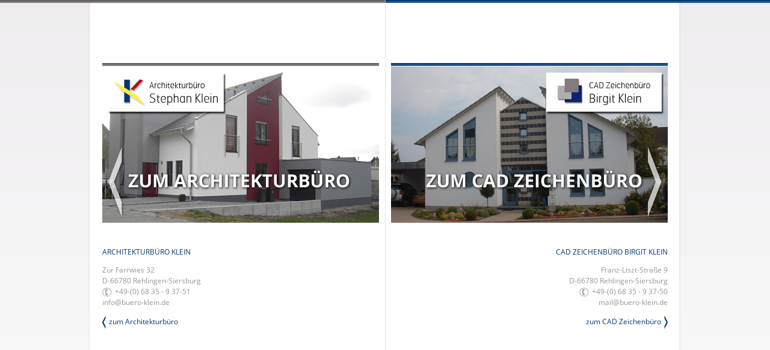

--- FILE ---
content_type: text/html
request_url: https://www.buero-klein.de/404.php
body_size: 1231
content:

<!DOCTYPE html PUBLIC "-//W3C//DTD XHTML 1.0 Transitional//EN" "http://www.w3.org/TR/xhtml1/DTD/xhtml1-transitional.dtd">
<html xmlns="http://www.w3.org/1999/xhtml">
<head>
<meta http-equiv="Content-Type" content="text/html; charset=utf-8" />

<link href="css/style_01.css" rel="stylesheet" type="text/css" media="all" />

<title>Architekturb&uuml;ro Klein</title>

<meta name="robots" content="all">
<meta name="revisit-after" content="20 days">
<meta name="content-Language" content="de" />
<meta name="copyright" content="Stephan Klein | Architekt AKS / Dipl.-Ing. TU">
<meta name="publisher" content="Stephan Klein | Architekt AKS / Dipl.-Ing. TU // Vollmond Werbeagentur Saarland - Design & Code Thomas Zick">
<meta name="page-topic" content="Stephan Klein | Architekt AKS / Dipl.-Ing. TU">

<meta NAME="keywords" CONTENT="architekturb&uuml;ro klein, architekt klein, freier architekt, diplom ingenieur, dipl. ing., planung, entwicklung, neubau, renovierung, umbau, baumanagement, koordination">
<meta NAME="description" CONTENT="Architekturb&uuml;ro Klein | Wir entwickeln individuelle Konzepte unter Einplanung der neuesten innovativen Geb&auml;udetechniken und Einhaltung des Kostenrahmens.">



<script type="text/javascript" src="js/jquery-1.4.4.js"></script>
<script type="text/javascript" src="js/jquery.tools.min.js"></script>

<script type="text/javascript" src="js/jquery.flexbox.min.js"></script>
<!--<script type="text/javascript" src="js/jquery.lightbox-0.5.js"></script>-->

<script type="text/javascript" src="fancybox/jquery.mousewheel-3.0.4.pack.js"></script>
<script type="text/javascript" src="fancybox/jquery.fancybox-1.3.4.pack.js"></script>
<script type="text/javascript" src="js/jquery-ui-1.8.9.custom.min.js"></script>
<script type="text/javascript" src="js/jquery.form.js"></script>
<script type="text/javascript" src="js/jquery.validate.min.js"></script>
<script type="text/javascript" src="js/messages_de.js"></script>
<script type="text/javascript" src="js/grayscale.js"></script>



<!--<link rel="stylesheet" type="text/css" href="css/jquery.lightbox-0.5.css" media="screen" />-->
<link rel="stylesheet" type="text/css" href="css/jquery.flexbox.css" media="screen" />
<link rel="stylesheet" type="text/css" href="fancybox/jquery.fancybox-1.3.4.css" media="screen" />
<link href="css/jquery-ui-1.8.9.custom.css" rel="stylesheet"  type="text/css" media="screen" />
	
	
	<link href="favicon.ico" type="image/x-icon" rel="shortcut icon">
	
</head>

<body style="background: url(images/bg_main_start.jpg) repeat-x;">

<div class="topdiv" align="center" style="background: url(images/bg_top_start.jpg) repeat-x; background-position: top center;">

  <table class="toptab" cellpadding="0" cellspacing="0" border="0" style="width:990px; margin-top:5px; background: url(images/bg_content_start.png) repeat-y;">
  	<tr valign="top">
    	<td align="left" height="100%">
			<div class="bgdiv_main">
			
				<div class="content_main" style="margin-left:5px; width:980px;">
				
					<div class="inhalt_main" style="margin-left:20px; margin-top:80px;">
				
						<div class="inhalt_sp1">
							<div class="div_standard" style="width:460px;">
								<a href="index_architektur.php" onMouseOut="document.start_architektur.src='images/start_architektur_out.jpg'" onMouseOver="document.start_architektur.src='images/start_architektur_over.jpg'"><img src="images/start_architektur_out.jpg" alt="zum Architekturb&uuml;ro" title="zum Architekturb&uuml;ro" name="start_architektur" border="0"></a>
							</div> <!-- / div_standard -->
							<div class="div_standard" style="width:460px; margin-top:40px;">
								<p class="blau_upper">Architekturbüro Klein</p>
								<p class="grau96">
									Zur Farrwies 32<br />
									D-66780 Rehlingen-Siersburg<br />
									<img src="images/icon_tel_start.jpg" title="Tel." alt="Tel." align="absmiddle" style="margin-right:5px;" />+49-(0) 68 35 - 9 37-51<br />
									info@buero-klein.de
								</p>
								<p>
									<img src="images/start_pfeil_architektur.jpg" title="zum Architekturb&uuml;ro" alt="zum Architekturb&uuml;ro" align="absmiddle" style="margin-right:5px;" /><a href="index_architektur.php">zum Architekturb&uuml;ro</a>
								</p>
							</div> <!-- / div_standard -->
						</div>
						
						<div class="inhalt_sp2">
							<div class="div_standard" style="width:460px;">
								<a href="index_cad.php" onMouseOut="document.start_cad.src='images/start_cad_out.jpg'" onMouseOver="document.start_cad.src='images/start_cad_over.jpg'"><img src="images/start_cad_out.jpg" alt="zum CAD Zeichenb&uuml;ro" title="zum CAD Zeichenb&uuml;ro" name="start_cad" border="0"></a>
							</div> <!-- / div_standard -->
							<div class="div_standard" style="width:460px; margin-top:40px;" align="right">
								<p class="blau_upper">CAD Zeichenbüro Birgit Klein</p>
								<p class="grau96">
									Franz-Liszt-Straße 9<br />
									D-66780 Rehlingen-Siersburg<br />
									<img src="images/icon_tel_start.jpg" title="Tel." alt="Tel." align="absmiddle" style="margin-right:5px;" />+49-(0) 68 35 - 9 37-50<br />
									mail@buero-klein.de
								</p>
								<p>
									<a href="index_cad.php">zum CAD Zeichenb&uuml;ro</a><img src="images/start_pfeil_cad.jpg" title="zum CAD Zeichenb&uuml;ro" alt="zum CAD Zeichenb&uuml;ro" align="absmiddle" style="margin-left:5px;" />
								</p>
							</div> <!-- / div_standard -->
						</div>
						
					</div> <!-- / inhalt_main -->
				
				</div> <!-- / content_main -->
			
			</div> <!-- / bgdiv_main -->
			
		</td>
	</tr>
		
  </table>
  
</div> <!-- / topdiv -->

</body>
</html>

--- FILE ---
content_type: text/css
request_url: https://www.buero-klein.de/css/style_01.css
body_size: 2805
content:
/* open-sans-italic - latin */
@font-face {
  font-family: 'Open Sans';
  font-style: italic;
  font-weight: 400;
  src: url('../fonts/opensans/open-sans-v15-latin-italic.eot'); /* IE9 Compat Modes */
  src: local('Open Sans Italic'), local('OpenSans-Italic'),
       url('../fonts/opensans/open-sans-v15-latin-italic.eot?#iefix') format('embedded-opentype'), /* IE6-IE8 */
       url('../fonts/opensans/open-sans-v15-latin-italic.woff2') format('woff2'), /* Super Modern Browsers */
       url('../fonts/opensans/open-sans-v15-latin-italic.woff') format('woff'), /* Modern Browsers */
       url('../fonts/opensans/open-sans-v15-latin-italic.ttf') format('truetype'), /* Safari, Android, iOS */
       url('../fonts/opensans/open-sans-v15-latin-italic.svg#OpenSans') format('svg'); /* Legacy iOS */
}

/* open-sans-regular - latin */
@font-face {
  font-family: 'Open Sans';
  font-style: normal;
  font-weight: 400;
  src: url('../fonts/opensans/open-sans-v15-latin-regular.eot'); /* IE9 Compat Modes */
  src: local('Open Sans Regular'), local('OpenSans-Regular'),
       url('../fonts/opensans/open-sans-v15-latin-regular.eot?#iefix') format('embedded-opentype'), /* IE6-IE8 */
       url('../fonts/opensans/open-sans-v15-latin-regular.woff2') format('woff2'), /* Super Modern Browsers */
       url('../fonts/opensans/open-sans-v15-latin-regular.woff') format('woff'), /* Modern Browsers */
       url('../fonts/opensans/open-sans-v15-latin-regular.ttf') format('truetype'), /* Safari, Android, iOS */
       url('../fonts/opensans/open-sans-v15-latin-regular.svg#OpenSans') format('svg'); /* Legacy iOS */
}

/* open-sans-700 - latin */
@font-face {
  font-family: 'Open Sans';
  font-style: normal;
  font-weight: 700;
  src: url('../fonts/opensans/open-sans-v15-latin-700.eot'); /* IE9 Compat Modes */
  src: local('Open Sans Bold'), local('OpenSans-Bold'),
       url('../fonts/opensans/open-sans-v15-latin-700.eot?#iefix') format('embedded-opentype'), /* IE6-IE8 */
       url('../fonts/opensans/open-sans-v15-latin-700.woff2') format('woff2'), /* Super Modern Browsers */
       url('../fonts/opensans/open-sans-v15-latin-700.woff') format('woff'), /* Modern Browsers */
       url('../fonts/opensans/open-sans-v15-latin-700.ttf') format('truetype'), /* Safari, Android, iOS */
       url('../fonts/opensans/open-sans-v15-latin-700.svg#OpenSans') format('svg'); /* Legacy iOS */
}

/* cookie hinweis :: start */

	.cc_container .cc_btn {
	background-color: #b6021f !important; /* Farbe des Buttons */
	color: #ffffff !important; /* Textfarbe des Buttons */
	}
	
	.cc_container {
	background: #ebebeb !important; /* Hintergrundfarbe des gesamten Bereichs */
	color: #323232 !important; /* Schriftfarbe des gesamten Bereichs */
	}
	
	.cc_container a {
	color: #b6021f !important; /* Textlink-Farbe "Mehr Infos" */
	}
	
	.cc_container .cc_btn_decline {
	background-color: #323232 !important; /* Farbe des Buttons */
	color: #ffffff !important; /* Textfarbe des Buttons */
	}
	
	.hinweistext{
				   color:#646464;
	}
	
	.hinweistext2{
				   color:#b6021f;
	}
                
/* cookie hinweis :: ende */

body {			position:absolute; 
				top:0; 
				left:0; 
				margin:0px;
				padding:0px;
				width: 100%; 
				height:100%;
				color:#4b4b4b;
				background: url(../images/bg_main_architektur.jpg) repeat-x;
				background-position:top center;
				background-color:#faf9fa; 
}

html {
   height:100%;
   margin-bottom:1px;
   overflow-y:scroll;
}

a {           font-family: 'Open Sans', Verdana, Arial, Helvetica, sans-serif; font-size:12px; font-weight:normal; }
a:link {      text-decoration: none; color: #003871; }
a:active {    text-decoration: none; color: #969696; text-decoration:none; }
a:visited {   text-decoration: none; color: #003871; }
a:hover {     text-decoration: none; color: #969696; text-decoration:none; }

a.c_link:link, a.c_link:visited {
	font-size:12px;
	color: #003871;
	font-weight: normal;
	text-decoration:none;
}

a.c_link:hover, a.c_link:active {
	font-size:12px;
	color: #969696;
	font-weight: normal;
	text-decoration:none;
}

a.nav_top_01:link, a.nav_top_01:visited {
	font-size:12px;
	line-height:12px;
	color: #969696;
	font-weight: normal;
	text-decoration:none;
	font-family: 'Open Sans', Verdana, Arial, Helvetica, sans-serif;
}

a.nav_top_01:hover, a.nav_top_01:active {
	font-size:12px;
	line-height:12px;
	color: #003871;
	font-weight: normal;
	text-decoration:none;
	font-family: 'Open Sans', Verdana, Arial, Helvetica, sans-serif;
}

a.nav_top_01_active:link, a.nav_top_01_active:visited , a.nav_top_01_active:hover, a.nav_top_01_active:active {
	font-size:12px;
	line-height:12px;
	color: #003871;
	font-weight: normal;
	text-decoration:none;
	font-family: 'Open Sans', Verdana, Arial, Helvetica, sans-serif;
}

a.nav_referenzen:link, a.nav_referenzen:visited {
	font-size:12px;
	line-height:18px;
	color: #003871;
	font-weight: normal;
	text-decoration:none;
	font-family: 'Open Sans', Verdana, Arial, Helvetica, sans-serif;
	text-transform:uppercase;
}

a.nav_referenzen:hover, a.nav_referenzen:active {
	font-size:12px;
	line-height:18px;
	color: #969696;
	font-weight: normal;
	text-decoration:underline;
	font-family: 'Open Sans', Verdana, Arial, Helvetica, sans-serif;
	text-transform:uppercase;
}

a.nav_referenzen_active:link, a.nav_referenzen_active:visited, a.nav_referenzen_active:hover, a.nav_referenzen_active:active {
	font-size:12px;
	line-height:18px;
	color: #969696;
	font-weight: normal;
	text-decoration:underline;
	font-family: 'Open Sans', Verdana, Arial, Helvetica, sans-serif;
	text-transform:uppercase;
}


a.nav_bottom_01:link, a.nav_bottom_01:visited {
	font-size:12px;
	line-height:12px;
	color: #ffffff;
	font-weight: normal;
	font-family: 'Open Sans', Verdana, Arial, Helvetica, sans-serif;
}

a.nav_bottom_01:hover, a.nav_bottom_01:active {
	font-size:12px;
	line-height:12px;
	color: #003871;
	font-weight: normal;
	text-decoration:underline;
	font-family: 'Open Sans', Verdana, Arial, Helvetica, sans-serif;
}


h1 { font-family: 'Open Sans', Verdana, Arial, Helvetica, sans-serif; font-size:20px; line-height:20px; text-transform: uppercase; color: #003872; font-weight:normal; margin:0px; padding:0px; margin-bottom:20px; }
h2 { font-family: 'Open Sans', Verdana, Arial, Helvetica, sans-serif; font-size:14px; line-height:22px; /*text-transform: uppercase;*/ color: #d2d2c9; font-weight:normal; margin:0px; padding:0px; }
h3 { font-family: 'Open Sans', Verdana, Arial, Helvetica, sans-serif; font-size:14px; line-height:14px; /*text-transform: uppercase;*/ color: #3da2b6; font-weight:normal; margin:0px; padding:0px; margin-bottom:10px; }
h4 { font-family: 'Open Sans', Verdana, Arial, Helvetica, sans-serif; font-size:14px; /*text-transform: uppercase;*/ color: #6f6e64; font-weight:bold; margin:0px; padding:0px; }

.h1_grau{
	font-size:12px;
	color: #969696;
}

.black { color:#000000; }

.rot {
	color: #e2001a;
}

.pfeil_orange{
	font-family: Verdana, Arial, Helvetica, sans-serif;
	color: #da5f03;
}

.blau {
	color: #003871;
}

.blau_upper{
	color: #003871;
	text-transform:uppercase;
}

.tuerkis{
	color:#3da2b6;
}

.weiss {
	color: #ffffff;
}

.gelb {
	color: #f0b400;
}

.grau52{
	color: #525252;
}

.grau4b{
	color: #4b4b4b;
}

.graud2{
	color: #d2d2d2;
}

.grau7b{
	color: #7b7b7b;
}

.grau96{
	color: #969696;
}


.klein_grau{
	font-size:11px;
	color: #b4b4b4;
}

.klein{
	font-size:9px;
}

.fett {
	font-weight:bold;
}

.kursiv {
	font-style: italic;
}

.unterstrich {
	text-decoration:underline;
}

ul{
	padding-left:15px;
	margin-left:15px;
	list-style-image:url(../images/icon_aufzaehler_ul.png);
	line-height:18px;
}

p,td,div {    font-family: 'Open Sans', Verdana, Arial, Helvetica, sans-serif; font-size:12px; line-height:18px; color:#4b4b4b; margin-top:0px; padding-top:0px; }
.div_standard{ float:left; display:inline; position:relative; margin:0px; padding:0px;}
.div_standard2{ float:left; display:inline; margin:0px; padding:0px;}

.topdiv { padding:0px; margin:0px; height:100%; width:100%; position:relative; float:left; display:inline; }
.toptab { height:100%; width:990px; padding:0px; margin:0px; background: url(../images/bg_content.png) repeat-y; background-position:top center; }

.bgdiv_main { padding:0px; margin:0px; width:990px; position:relative; float:left; display:inline; }

input {       background-color:#ffffff; 
              color:#2d2d2d;
              font-size:11px;
              font-family: 'Open Sans', Verdana, Arial, Helvetica, sans-serif;
              border:1px solid #5c5c5c;
			   }
			   
select {       background-color:#ffffff; 
              color:#7d7d7d;
              font-size:11px;
              font-family: 'Open Sans', Verdana, Arial, Helvetica, sans-serif;
              border:1px solid #c8c8c8;
			   }
			   
.button {      
	  background-color:#e6e6e6; 
	  color:#003871;
	  font-size:12px;
	  line-height:12px;
	  font-weight:normal;
	  font-family: 'Open Sans', Verdana, Arial, Helvetica, sans-serif;
	  border:1px solid #4b4b4b;
	   }

.button_invisible {    background-color:#FFFFFF/*ecece9*/; 
			width:0px;
			height:0px;
			font-size:0px;
			color:#FFFFFF;
            border:0px solid #c8c8c8;
			margin:0px;
			padding:0px;
			   }				   

textarea {    background-color:#ffffff; 
              color:#555555;
              font-size:11px;
              font-family: 'Open Sans', Verdana, Arial, Helvetica, sans-serif;
              border:1px solid #b4b4b4;
			   }
.rahmen {
	border:1px solid #b4b4b4;
}

.bgdiv_top_01{
	width:990px;
	height:77px;
	position:relative;
	display:inline;
	float:left;
	margin:0px;
	padding:0px;
	background: url(../images/header_architektur.jpg) repeat-x;
	background-position:top center;
}

	.top_left_logo{
		width:240px;
		height:59px;
		float:left;
		position:relative;
		display:inline;
		margin:0px;
		padding:0px;
		margin-left:4px;
		margin-top:17px;
	}
	
	.top_right_nav{
		width:746px;
		height:20px;
		float:left;
		position:relative;
		display:inline;
		margin:0px;
		padding:0px;
		margin-top:48px;
		text-align:right;
	}		
	
		.top_right_nav_linkbox{
			height:20px;
			float:right;
			display:inline;
			position:relative;
			margin:0px;
			padding:0px;
			margin-left:7px;
			color:#969696;
		}
		
		.top_right_nav_linkbox_active{
			height:20px;
			float:right;
			display:inline;
			position:relative;
			margin:0px;
			padding:0px;
			margin-left:7px;
			color:#969696;
			background: url(../images/marker_nav_top.jpg) no-repeat;
			background-position:top center;
		}
		
		.top_right_nav_trenner{
			font-size:12px;
			line-height:12px;
			height:20px;
			margin:0px;
			padding:0px;
			float:right;
			display:inline;
			position:relative;
			color:#969696;
			margin-left:7px;
		}
		
		.top_subnav_linkbox{
			height:20px;
			float:left;
			display:inline;
			position:relative;
			margin:0px;
			padding:0px;
			margin-right:7px;
			color:#969696;
		}
		
		.top_subnav_linkbox_active{
			height:20px;
			float:left;
			display:inline;
			position:relative;
			margin:0px;
			padding:0px;
			margin-right:7px;
			color:#969696;
			background: url(../images/marker_subnav_top.jpg) no-repeat;
			background-position:top center;
		}
		
		.top_subnav_trenner{
			font-size:12px;
			line-height:12px;
			height:20px;
			margin:0px;
			padding:0px;
			float:left;
			display:inline;
			position:relative;
			color:#969696;
			margin-right:7px;
		}

.content_main{
	width:940px;
	margin:0px;
	padding:0px;
	float:left;
	position:relative;
	display:inline;
	margin-top:20px;
	padding-bottom:20px;
	margin-left:25px;
}

	.box_willkommen{
		width:980px;
		height:300px;
		float:left;
		display:inline;
		position:relative;
		background-color:#eeeade;
		margin:0px;
		padding:0px;
		margin-top:20px;
		margin-bottom:40px;
	}
	
		.willkommen_pic{
			width:460px;
			height:260px;
			float:left;
			display:inline;
			position:relative;
			overflow:hidden;
			margin:0px;
			padding:0px;
			margin-left:20px;
			margin-top:20px;
		}
		
		.willkommen_txt{
			width:460px;
			height:260px;
			float:left;
			display:inline;
			position:relative;
			overflow:hidden;
			margin:0px;
			padding:0px;
			margin-left:20px;
			margin-top:20px;
			vertical-align:middle;
		}
		
	.nicecontent_willkommen{
		width:940px;
		float:left;
		display:inline;
		position:relative;
		margin-left:20px;
	}

		
		.box_nicecontent_rahmen{
			width:220px;
			height:130px;
			background-color:#eeeade;
			float:left;
			display:inline;
			position:relative;
			margin:0px;
			padding:0px;
			margin-left:20px;
		}
		
			.box_nicecontent{
				width:210px;
				height:120px;			
				float:left;
				display:inline;
				position:relative;
				margin:0px;
				padding:0px;
				margin:5px;
				overflow:hidden;
			}

		.nice_top{
			width:460px;
			height:10px;
			float:left;
			display:inline;
			position:relative;
			margin:0px;
			padding:0px;
			background: url(../images/bg_nice_top.jpg) no-repeat;
		}
		
		.nice_middle{
			width:460px;
			float:left;
			display:inline;
			position:relative;
			margin:0px;
			padding:0px;
			background: url(../images/bg_nice_middle.jpg) repeat-y;
		}
		
		.nice_bottom{
			width:460px;
			height:10px;
			float:left;
			display:inline;
			position:relative;
			margin:0px;
			padding:0px;
			background: url(../images/bg_nice_bottom.jpg) no-repeat;
		}
			
.subnav_top{
	width:940px;
	margin:0px;
	padding:0px;
	float:left;
	position:relative;
	display:inline;
}
			
.inhalt_main{
	width:940px;
	margin:0px;
	padding:0px;
	float:left;
	position:relative;
	display:inline;
	margin-top:20px;
	padding-bottom:20px;
}

	.inhalt_sp1{
		width:460px;
		margin:0px;
		padding:0px;
		float:left;
		display:inline;
	}
	
	.inhalt_sp2{
		width:460px;
		margin:0px;
		padding:0px;
		float:left;
		display:inline;
		margin-left:20px;
	}
	
		.picbox_460_rahmen{
			width:460px;
			padding:0px;
			margin:0px;
			float:left;
			display:inline;
			position:relative;
			background-color:#eeeade;
		}
		
			.picbox_thumb_rahmen{
				width:84px;
				height:63px;
				background-color:#eeeade;
				float:left;
				display:inline;
				position:relative;
				margin:0px;
				padding:0px;
				margin-bottom:10px;
				margin-left:10px;
			}
			
				.picbox_thumb_pic{
					width:74px;
					height:53px;
					float:left;
					display:inline;
					position:relative;
					margin:5px;
					padding:0px;
					overflow:hidden;
				}
		
		.picbox_220_textrahmen{
			width:220px;
			float:left;
			display:inline;
			position:relative;
			margin-bottom:20px;
			margin-left:20px;
		}
		
		.picbox_220x165_rahmen{
			width:220px;
			height:165px;
			background-color:#eeeade;
			float:left;
			display:inline;
			position:relative;
			margin:0px;
			padding:0px;
			margin-bottom:5px;
		}
		
			.picbox_220x165_pic{
				width:210px;
				height:155px;
				float:left;
				display:inline;
				position:relative;
				margin:5px;
				padding:0px;
				overflow:hidden;
			}
			
			.picbox_220_text{
				color:#969696;
				width:210px;
				float:left;
				display:inline;
				position:relative;
				margin:0px;
				padding:0px;
				margin-left:5px;
			}
			
		.picbox_news{
			width:220px;
			background-color:#eeeade;
			float:right;
			display:inline;
			position:relative;
			margin:0px;
			padding:0px;
			margin-bottom:20px;
			margin-left:20px;
		}
		
		.box_460_rahmen{
			width:460px;
			padding:0px;
			margin:0px;
			float:left;
			display:inline;
			position:relative;
			background-color:#eeeade;
			padding-bottom:5px;
			margin-bottom:10px;
		}	
		
			.box_460_kontur{
				width:438px;
				padding:5px;
				margin:5px;
				margin-bottom:0px;
				float:left;
				display:inline;
				position:relative;
				background-color:#eeeade;
				border:1px solid #FFFFFF;
			}	
		
		.box_anfrage{
			width:460px;
			height:40px;
			float:left;
			display:inline;
			position:relative;
			margin:0px;
			padding:0px;
			margin-top:40px;
			margin-bottom:20px;
		}
		
		.box_teaser{
			width:460px;
			float:left;
			display:inline;
			position:relative;
			margin:0px;
			padding:0px;
			padding-bottom:10px;
			margin-bottom:10px;
			color:#b4b4b4;
			border-bottom:1px dotted #b4b4b4;
		}
		
			
.bgdiv_bottom{
	position:fixed;
	left:0px;
	bottom:0px;
	height:48px;
	width:100%;
	background: url(../images/bg_bottom_architektur.jpg) repeat-x;
	background-color:#1e1e1e;
	z-index:9999;
}

	.bottom_rahmen{
		width: 990px;
		height:48px;
		display:inline;
		position:relative;
		background: url(../images/bottom_architektur.jpg) no-repeat;
		background-color:#1e1e1e;
	}

.link_prev{
	position:fixed;
	left:0px;
	top:40%;
	height:20px;
	width:15px;
}

.link_next{
	position:fixed;
	right:0px;
	top:40%;
	height:20px;
	width:15px;
}	
	
.scrollable {

	/* required settings */
	
	width:580px;
	height:98px;
	position:relative;
	margin:20px;
	margin-bottom:0px;
	padding:0px;
	overflow:hidden;
}

/*
	root element for scrollable items. Must be absolutely positioned
	and it should have a extremely large width to accommodate scrollable items.
	it's enough that you set width and height for the root element and
	not for this element.
*/
.scrollable .items {
	/* this cannot be too large */
	width:20000em;
	position:absolute;
}

/*
	a single item. must be floated in horizontal scrolling.
	typically, this element is the one that *you* will style
	the most.
*/
.items div {
	float:left;
}

/* hover-animation */

ul.hover_block li{
	list-style:none;
	
	background: #fff;
	padding: 0px;
	width:210px;
	position: absolute;
	top:0px;
	margin:0px 0px 0px -30px;
}

ul.hover_block li a {
	display: block;
	position: relative;
	overflow: hidden;
	height: 120px;
	width: 210px;
	padding: 0px;
	margin:0px;
	color: #000;
}

ul.hover_block li a { text-decoration: none; }

ul.hover_block li img {
	position: absolute;
	top: 0;
	left: 0;
	border: 0;
}

--- FILE ---
content_type: text/css
request_url: https://www.buero-klein.de/css/jquery.flexbox.css
body_size: 563
content:
/* Input textbox - do not specify a width here, it will be overwritten */
.ffb-input 
{
	float:left;
	color:#2d2d2d; /* must specify along with watermark color */
	height:18px; /* required for webkit browsers (Safari, Chrome) */
	padding-left:3px;
	padding-top:3px;
	border-right:0px solid #2d2d2d;
	background-color:#FFFFFF;
}
/* Color of watermark, if present */
.ffb-input.watermark { /* added and removed dynamically */
	color:#888; /* must specify along with input color */
}
/* Drop-down arrow, with sprited image */
.ffb-arrow 
{
	float:left;
	width:24px;
	height:24px;
	background-image:url(../images/sel_dantel_grau.gif);
}

.ffb-arrow.out { /* css sprite technique */
	background-position:0;
}
.ffb-arrow.over { /* css sprite technique */
	background-position:-24px 0;
}
.ffb-arrow.active { /* css sprite technique */
	background-position:-48px 0;
}

.ffb-arrow-grau
{
	float:left;
	width:24px;
	height:24px;
	background-image:url(../images/sel_dantel_grau.gif);
}

.ffb-arrow-grau.out { /* css sprite technique */
	background-position:0;
}
.ffb-arrow-grau.over { /* css sprite technique */
	background-position:-24px 0;
}
.ffb-arrow-grau.active { /* css sprite technique */
	background-position:-48px 0;
}

.ffb-arrow-blau
{
	float:left;
	width:24px;
	height:24px;
	background-image:url(../images/sel_dantel_blau.gif);
}

.ffb-arrow-blau.out { /* css sprite technique */
	background-position:0;
}
.ffb-arrow-blau.over { /* css sprite technique */
	background-position:-24px 0;
}
.ffb-arrow-blau.active { /* css sprite technique */
	background-position:-48px 0;
}

.ffb-arrow-gelb
{
	float:left;
	width:24px;
	height:24px;
	background-image:url(../images/sel_dantel_gelb.gif);
}

.ffb-arrow-gelb.out { /* css sprite technique */
	background-position:0;
}
.ffb-arrow-gelb.over { /* css sprite technique */
	background-position:-24px 0;
}
.ffb-arrow-gelb.active { /* css sprite technique */
	background-position:-48px 0;
}

.ffb-no-results 
{
	padding:2px;
	color:#888;
	font-style:italic;
	border-bottom:1px solid #2d2d2d;
}
/* Container for dropdown contents */
.ffb {
	position:absolute; /* this guy's parent div is hard-coded to position:relative */
	overflow:hidden;
	border-left:1px solid #2d2d2d; /* #7B9EBD for Vista */
	border-right:1px solid #2d2d2d;
	background-color:#ffffff; /* Give it a background-color, so it's not transparent */
}
/* Inner div for dropdown */
.ffb .content {
	overflow:auto;
}
.ffb .content .row {
	border-bottom:1px solid #2d2d2d;
	color:#000;
	height:20px;
	clear:both;
	padding-left:5px;
	background-color:#FFFFFF;
}
.ffb-sel {
	cursor:pointer;
	cursor:hand;
	color:#DD0000 !important;
	background-color:#39f;
	font-weight:bold;
}
.ffb-match {
	font-weight:bold;
	color:#000;
}

/* Paging */
.ffb .paging {
	vertical-align:middle;
	border-bottom:1px solid #2d2d2d;
}
.ffb .page, .ffb a.page {
	font-size:85%;
	padding:2px;
	border:solid 1px #2d2d2d;
	background-color:#fff;
	margin:2px;
}
.ffb .box {
	width:22px;
	margin:2px;
}
.ffb .summary {
	font-size:85%;
}